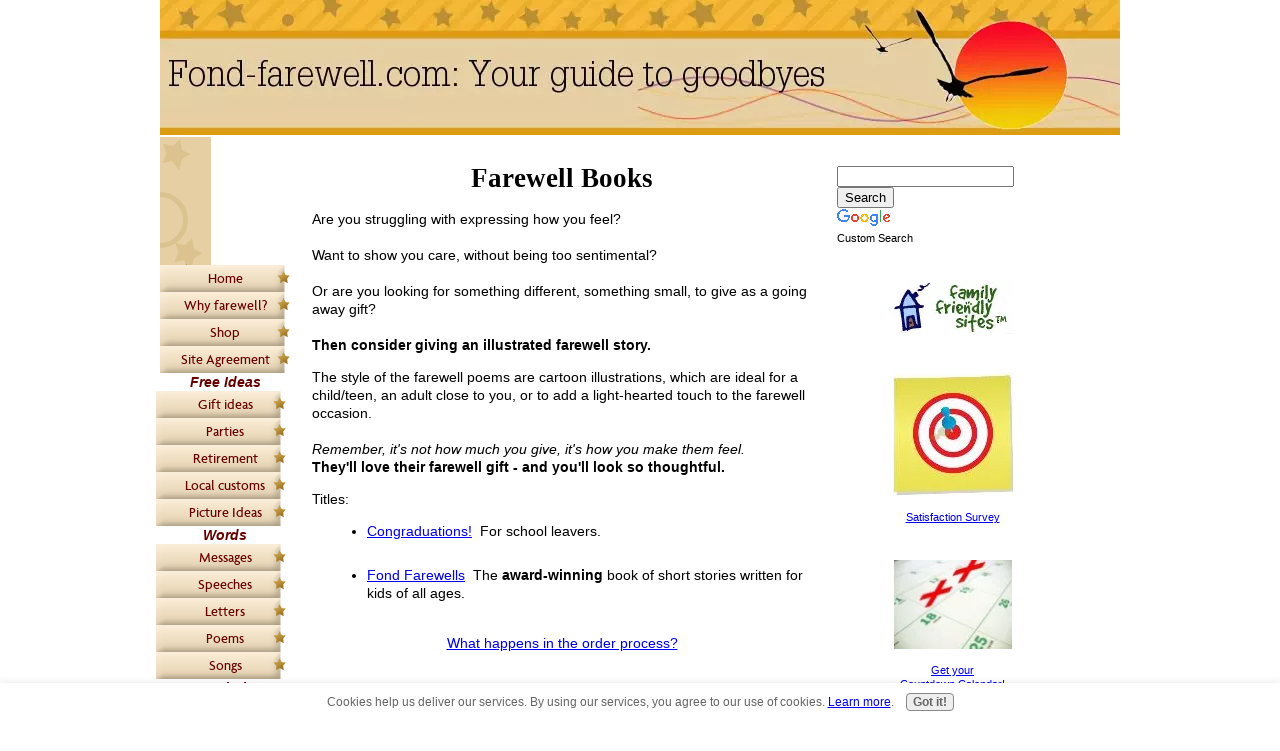

--- FILE ---
content_type: text/html; charset=UTF-8
request_url: https://www.fond-farewell.com/farewell-poem-cards.html
body_size: 21219
content:
<!DOCTYPE HTML>
<html>
<head><meta http-equiv="content-type" content="text/html; charset=UTF-8"><title>Farewell books | Goodbye stories</title><meta name="description" content="Ease the heartbreak with farewell books.  Not trite hallmark cards, but pages of poem stories that say it all.."><link href="/sd/support-files/A.style.css.pagespeed.cf.u3TqlFLZiv.css" rel="stylesheet" type="text/css"><meta id="viewport" name="viewport" content="width=device-width, initial-scale=1, maximum-scale=1, minimum-scale=1">
<!-- start: tool_blocks.sbi_html_head -->
<link rel="canonical" href="https://www.fond-farewell.com/farewell-poem-cards.html"/>
<link rel="alternate" type="application/rss+xml" title="RSS" href="https://www.fond-farewell.com/farewell.xml">
<meta property="og:site_name" content="Fond Farewell"/>
<meta property="og:title" content="Farewell books | Goodbye stories"/>
<meta property="og:description" content="Ease the heartbreak with farewell books.  Not trite hallmark cards, but pages of poem stories that say it all.."/>
<meta property="og:type" content="article"/>
<meta property="og:url" content="https://www.fond-farewell.com/farewell-poem-cards.html"/>
<meta property="og:image" content="https://www.fond-farewell.com/fond-farewell-fb.jpg"/>
<!-- SD -->
<script>var https_page=0</script>
<script src="https://www.fond-farewell.com/sd/support-files/gdprcookie.js.pagespeed.jm.LyJeXqoTyT.js" async defer></script><!-- end: tool_blocks.sbi_html_head -->
<!-- start: shared_blocks.92979514#end-of-head -->
<script data-cfasync='false' src='//dsms0mj1bbhn4.cloudfront.net/assets/pub/shareaholic.js' data-shr-siteid='e1f64c03584f188826152a5e36cb19d2' async></script>
<!-- Global site tag (gtag.js) - Google Analytics -->
<script async src="https://www.googletagmanager.com/gtag/js?id=UA-5432670-2"></script>
<script>window.dataLayer=window.dataLayer||[];function gtag(){dataLayer.push(arguments);}gtag('js',new Date());gtag('config','UA-5432670-2');</script>
<script async src="//pagead2.googlesyndication.com/pagead/js/adsbygoogle.js"></script>
<script>(adsbygoogle=window.adsbygoogle||[]).push({google_ad_client:"ca-pub-9457558477567596",enable_page_level_ads:true});</script>
<!-- end: shared_blocks.92979514#end-of-head -->
<script>var FIX=FIX||{};FIX.designMode="legacy";</script><script>var MOBILE=MOBILE||{};MOBILE.enabled=true;</script><script>var MOBILE=MOBILE||{};MOBILE.viewMode="full";MOBILE.deviceType="other";MOBILE.userAgent="";if(typeof mobileSandBox!=='undefined'){MOBILE.enabled=true;}MOBILE.hasCookie=function(key,value){var regexp=new RegExp(key+'='+value);return regexp.test(document.cookie);};MOBILE.overwriteViewport=function(){var viewport=document.querySelector("#viewport");if(viewport){viewport.content='';}};MOBILE.checkIfMobile=function(){if(!MOBILE.enabled){MOBILE.enabled=/mobileTrial=1/.test(document.cookie);}MOBILE.userAgent=navigator.userAgent;var androidMobile=(/Android/i.test(MOBILE.userAgent)&&(/Mobile/i.test(MOBILE.userAgent)));if(androidMobile){if((screen.width>1000)&&(screen.height>550)){androidMobile=false;}}if(MOBILE.enabled&&((/iPhone|iPod|BlackBerry/i.test(MOBILE.userAgent)&&(!/iPad/i.test(MOBILE.userAgent)))||androidMobile)){MOBILE.deviceType="mobile";document.documentElement.className+=" m";if(MOBILE.hasCookie("fullView",'true')){document.documentElement.className+=" fullView";MOBILE.viewMode="full";MOBILE.overwriteViewport();}else{document.documentElement.className+=" mobile";MOBILE.viewMode="mobile";}if(MOBILE.userAgent.match(/Android 2/i)){document.documentElement.className+=" android2";}}else{MOBILE.overwriteViewport();}};MOBILE.viewportWidth=function(){var viewportWidth;if(typeof window.innerWidth!="undefined"){viewportWidth=window.innerWidth;}else if(typeof document.documentElement!="undefined"&&typeof document.documentElement.offsetWidth!="undefined"&&document.documentElement.offsetWidth!=0){viewportWidth=document.documentElement.offsetWidth;}else{viewportWidth=document.getElementsByTagName('body')[0].offsetWidth;}return viewportWidth;};MOBILE.destroyAd=function(slot){var ins=document.getElementsByTagName("ins");for(var i=0,insLen=ins.length;i<insLen;i++){var elem=ins[i];if(elem.getAttribute("data-ad-slot")==slot){var parent=elem.parentNode;parent.removeChild(elem);break;}}if(!elem){throw new Error("INS tag with data-ad-slot value "+slot+" is absent in the code");}};MOBILE.updateValues=function(client,slot,width,height){var ins=document.getElementsByTagName("ins");for(var i=0,insLen=ins.length;i<insLen;i++){var elem=ins[i];if(/adsbygoogle/.test(elem.className)){break;}}if(!elem){throw new Error("INS tag with class name 'adsbygoogle' is absent in the code");}elem.style.width=width+'px';elem.style.height=height+'px';elem.setAttribute('data-ad-client',client);elem.setAttribute('data-ad-slot',slot);};MOBILE.checkIfMobile();if(typeof mobileSandBox!=='undefined'){MOBILE.enabled=true;}MOBILE.hasCookie=function(key,value){var regexp=new RegExp(key+'='+value);return regexp.test(document.cookie);};MOBILE.overwriteViewport=function(){var viewport=document.querySelector("#viewport");if(viewport){viewport.content='';}};MOBILE.checkIfMobile=function(){if(!MOBILE.enabled){MOBILE.enabled=/mobileTrial=1/.test(document.cookie);}MOBILE.userAgent=navigator.userAgent;var androidMobile=(/Android/i.test(MOBILE.userAgent)&&(/Mobile/i.test(MOBILE.userAgent)));if(androidMobile){if((screen.width>1000)&&(screen.height>550)){androidMobile=false;}}if(MOBILE.enabled&&((/iPhone|iPod|BlackBerry/i.test(MOBILE.userAgent)&&(!/iPad/i.test(MOBILE.userAgent)))||androidMobile)){MOBILE.deviceType="mobile";document.documentElement.className+=" m";if(MOBILE.hasCookie("fullView",'true')){document.documentElement.className+=" fullView";MOBILE.viewMode="full";MOBILE.overwriteViewport();}else{document.documentElement.className+=" mobile";MOBILE.viewMode="mobile";}if(MOBILE.userAgent.match(/Android 2/i)){document.documentElement.className+=" android2";}}else{MOBILE.overwriteViewport();}};MOBILE.viewportWidth=function(){var viewportWidth;if(typeof window.innerWidth!="undefined"){viewportWidth=window.innerWidth;}else if(typeof document.documentElement!="undefined"&&typeof document.documentElement.offsetWidth!="undefined"&&document.documentElement.offsetWidth!=0){viewportWidth=document.documentElement.offsetWidth;}else{viewportWidth=document.getElementsByTagName('body')[0].offsetWidth;}return viewportWidth;};MOBILE.destroyAd=function(slot){var ins=document.getElementsByTagName("ins");for(var i=0,insLen=ins.length;i<insLen;i++){var elem=ins[i];if(elem.getAttribute("data-ad-slot")==slot){var parent=elem.parentNode;parent.removeChild(elem);break;}}if(!elem){throw new Error("INS tag with data-ad-slot value "+slot+" is absent in the code");}};MOBILE.updateValues=function(client,slot,width,height){var ins=document.getElementsByTagName("ins");for(var i=0,insLen=ins.length;i<insLen;i++){var elem=ins[i];if(/adsbygoogle/.test(elem.className)){break;}}if(!elem){throw new Error("INS tag with class name 'adsbygoogle' is absent in the code");}elem.style.width=width+'px';elem.style.height=height+'px';elem.setAttribute('data-ad-client',client);elem.setAttribute('data-ad-slot',slot);};MOBILE.checkIfMobile();</script></head>
<body>
<div id="PageWrapper">
<div id="Header">
<div class="Liner">
<!-- start: shared_blocks.92979510#top-of-header -->
<a name="top"></a>
<!-- end: shared_blocks.92979510#top-of-header -->
<!-- start: shared_blocks.92979501#bottom-of-header -->
<!-- end: shared_blocks.92979501#bottom-of-header -->
</div><!-- end Liner -->
</div><!-- end Header -->
<div id="ContentWrapper">
<div id="ContentColumn">
<div class="Liner">
<!-- start: shared_blocks.92979498#above-h1 -->
<!-- end: shared_blocks.92979498#above-h1 -->
<h1>Farewell Books</h1>
<!-- start: shared_blocks.92979518#below-h1 -->
<!-- end: shared_blocks.92979518#below-h1 -->
<p>Are you struggling with expressing how you feel?<br/><br/>Want to show you care, without being too sentimental?<br/><br/>Or are you looking for something different, something small, to give as a going away gift?<br/><br/><b>Then consider giving an illustrated farewell story.</b></p>
<!-- start: shared_blocks.92979513#below-paragraph-1 -->
<!-- end: shared_blocks.92979513#below-paragraph-1 -->
<p style="text-align: left;">The
style of the farewell poems are cartoon illustrations, which are ideal
for a child/teen, an adult close to you, or to add a light-hearted touch
to the farewell occasion.<br/><br/><em>Remember, it's not how much you give, it's how you make them feel.</em> <b><br/> They'll love their farewell gift - and you'll look so thoughtful.</b><br/></p><p style="text-align: left;">Titles:</p><ul><li><a href="https://www.fond-farewell.com/farewell-poem-cards.html#Happy%20Graduation%21" onclick="return FIX.track(this);">Congraduations!</a>&#xa0; For school leavers.</li><br/><li><a href="https://www.fond-farewell.com/farewell-poem-cards.html#Fond%20Farewells" onclick="return FIX.track(this);">Fond Farewells</a>&#xa0; The <b>award-winning</b> book of short stories written for kids of all ages.</li></ul><p style="text-align: center;"><br/><a href="https://www.fond-farewell.com/farewell-poem-cards.html#process" onclick="return FIX.track(this);">What happens in the order process?</a><br/><br/></p><p>Anyone can purchase an e-book through Smashwords or a print book from Amazon (click links below).&#xa0;</p><p>If you purchase a paper-back copy, there are blank pages at the end and white space inside the covers to add your own message, or other people's signatures, if you wish.</p>
<table width="90%" border="0" cellspacing="0" cellpadding="5" align="center"><tr><td bgcolor="#FFF8C6" bordercolor="#FFE87C" font color=#000000><P><font color=#151B54><b>Testimonials</b><br><em> I thought they were darling...My plan was to tuck these books into another gift that I am giving someone (an adult Administrator) who is leaving. She was once an elementary teacher, her first love, and children's books are very important to her.</em><br>Rose Mary Ryan<br><br></P><p><em>I bought "The Farewell" story as a resource to support the transition of a child, in my Nurture Group, who is moving on to a new school. We will be using the story as a starter to creating our own stories for the child as a gift to take with him. <br>I love the pictures and want the children to really look at the impact different compositional aspects have on the reader/audience. <br>Truly lovely story. Thank you.</em><br>Kathryn Booker</font></font></td></tr></table>
<br>
<a name="Fond Farewells"></a><p><h3>Fond Farewells - Stories That Comfort When Saying Goodbye</h3>
<div style="overflow-x: auto;">
<table class="columns_block grid_block" border="0" style="width: 100%;"><tr><td class="column_0" style="width: 33.50%;vertical-align:top;">
<div class="ImageBlock ImageBlockLeft"><img src="https://www.fond-farewell.com/images/IBAwinnerJPEGsmallest.jpg" width="160" height="160" data-pin-media="https://www.fond-farewell.com/images/IBAwinnerJPEGsmallest.jpg" style="width: 160px; height: auto"></div>
</td><td class="column_1" style="width: 33.50%;vertical-align:top;">
<div class="ImageBlock ImageBlockLeft"><img src="https://www.fond-farewell.com/images/IBAfinalistJPEGsmallest.jpg" width="160" height="160" data-pin-media="https://www.fond-farewell.com/images/IBAfinalistJPEGsmallest.jpg" style="width: 160px; height: auto"></div>
</td><td class="column_2" style="width: 33%;vertical-align:top;">
<p>&#xa0;<br/></p>
<div class="ImageBlock ImageBlockLeft"><img src="https://www.fond-farewell.com/images/IEx_goldoval_finalist160.png" width="160" height="75" data-pin-media="https://www.fond-farewell.com/images/IEx_goldoval_finalist160.png" style="width: 160px; height: auto"></div>
</td></tr></table>
</div>
<br><ul>
<li>Winner in the 'Children's Picture Book: Softcover Fiction' category of the 2013 International Book Awards</li><br>
<li>Award Winning Finalist in the 'Children's Mind/Body/Spirit' category of the 2013 International Book Awards</li><br>
<li>Award Winning Finalist in the 'Childrens-Inspirational/Motivational' category of the 2013 National Indie Excellence Awards</li></ul>
<p style="text-align: left;">E-Book:</p>
<div class="smashwords-widget" data-type="single" data-items="book:589150" data-font="sans" data-ribboncolor="#4181c3" data-headline="E-book in epub mobi lrf pdb formats" data-width="300" data-height="600" style="width: 300px; height: 600px;"></div>
<script id="smashwords-widget-js" async src="//www.smashwidgets.com/1/widgets.js"></script>
<p>OR on&#xa0;<a href="https://www.amazon.com/gp/product/B00HYV24FM/ref=as_li_tl?ie=UTF8&camp=1789&creative=9325&creativeASIN=B00HYV24FM&linkCode=as2&tag=fondfarewellc-20&linkId=cbcf005a2fba63741324e7b47acd817a" onclick="return FIX.track(this);" rel="noopener nofollow" target="_blank">Kindle</a>&#xa0;(Amazon)</p><p><br/></p><p>Otherwise you can hold in your hands the</p><p><a href="https://www.amazon.com/gp/product/1973520478/ref=as_li_tl?ie=UTF8&camp=1789&creative=9325&creativeASIN=1973520478&linkCode=as2&tag=fondfarewellc-20&linkId=96ea4026e0565a4ffdf4b0439b48583a" onclick="return FIX.track(this);" rel="noopener nofollow" target="_blank">Paperback book (Amazon)</a>:</p>
<iframe style="width:120px;height:240px;" marginwidth="0" marginheight="0" scrolling="no" frameborder="0" src="//ws-na.amazon-adsystem.com/widgets/q?ServiceVersion=20070822&OneJS=1&Operation=GetAdHtml&MarketPlace=US&source=ac&ref=tf_til&ad_type=product_link&tracking_id=fondfarewellc-20&marketplace=amazon&region=US&placement=1973520478&asins=1973520478&linkId=2a362c41022f7ba912e9b8d939fd980f&show_border=false&link_opens_in_new_window=true&price_color=333333&title_color=0066c0&bg_color=ffffff">
</iframe>
<p></p><br>Fond Farewells is a collection of <b>four</b> illustrated farewell poem stories - "The Farewell", "Oscar Moves Away", "The Balloon Trip" and "This Long Goodbye".<br><br> Each explore different moods of goodbye: from leaving and hoping for the best, leaving on a trip and coming back, moving away and keeping in touch, to saying a very final goodbye. <br>Every story, however, has a positive ending to help give perspective and soften then blow of separation for the reader. <br><br><br>
<a name="Happy Graduation!"></a><p><h3>For Older Kids - Congraduations!</h3><br><br>
<div style="overflow-x: auto;">
<table class="columns_block grid_block" border="0" style="width: 100%;"><tr><td class="column_0" style="width: 34.85%;vertical-align:top;">
<div class="ImageBlock ImageBlockCenter"><img src="https://www.fond-farewell.com/images/IBAfinalistJPEGsmallest.jpg" width="160" height="160" data-pin-media="https://www.fond-farewell.com/images/IBAfinalistJPEGsmallest.jpg" style="width: 160px; height: auto"></div>
</td><td class="column_1" style="width: 65.15%;vertical-align:top;">
<br><ul>
<li>Award Winning Finalist in the 'Young Adult: Non-Fiction' category of the 2014 International Book Awards</li></ul>
</td></tr></table>
</div>
<p>E-Book:<br/></p>
<div class="smashwords-widget" data-type="single" data-items="book:588492" data-font="sans" data-ribboncolor="#4181c3" data-headline="E-book in epub mobi lrf pdb formats" data-width="300" data-height="600" style="width: 300px; height: 600px;"></div>
<script id="smashwords-widget-js" async src="//www.smashwidgets.com/1/widgets.js"></script>
<p>OR on <a href="https://www.amazon.com/gp/product/B00HVULSSU/ref=as_li_tl?ie=UTF8&camp=1789&creative=9325&creativeASIN=B00HVULSSU&linkCode=as2&tag=fondfarewellc-20&linkId=b8dce551a0ebef754e7312f6512f9f49" onclick="return FIX.track(this);" rel="noopener nofollow" target="_blank">Kindle</a> (Amazon)</p><p><br/></p><p>Otherwise you can hold in your hands the</p><p><a href="https://www.amazon.com/gp/product/1980564531/ref=as_li_tl?ie=UTF8&camp=1789&creative=9325&creativeASIN=1980564531&linkCode=as2&tag=fondfarewellc-20&linkId=ace75283f9c002950c6bbec91f68d9c5" onclick="return FIX.track(this);" rel="noopener nofollow" target="_blank">Paperback book (Amazon)</a>:</p>
<iframe style="width:120px;height:240px;" marginwidth="0" marginheight="0" scrolling="no" frameborder="0" src="//ws-na.amazon-adsystem.com/widgets/q?ServiceVersion=20070822&OneJS=1&Operation=GetAdHtml&MarketPlace=US&source=ac&ref=tf_til&ad_type=product_link&tracking_id=fondfarewellc-20&marketplace=amazon&region=US&placement=1980564531&asins=1980564531&linkId=5f6dc90b09339da148eecc39e478c8c1&show_border=false&link_opens_in_new_window=true&price_color=333333&title_color=0066c0&bg_color=ffffff">
</iframe>
<p></p><br>Mark their milestone with a graduation story. <br>Congraduations! is a collection of illustrated poem stories, for young adults, that explore the perspectives of a school leaver: <br>Looking back on their school years, <br>Looking forward to possibilities, and <br>Ready to navigate life! <br>Each story supports that grown-up kid who, at this moment in life, finds themselves standing between yesterday, today and tomorrow. <br>This book is an ideal gift for anyone you’re proud of, finishing up and moving on.
<br>Table of Contents:<br>
Ready? Set? <br>
Happy Graduation! <br>
Goodbye! Hello? <br>
Some Gentle Advice <br>
The Call <br>
Leon Goes To The Circus<br><br></p>
<br><br><a name="process"></a><br><b>What happens in the order process?</b><br>You will be directed to the Smashwords or Amazon website and you can select your order there. <br>Smashwords or Amazon is responsible for the download, payments and everything associated with your purchase.<br> <br>
<br><br><br><a href="#titles"><em><font size="1">See the titles</em></font></a></p><br><br>
<!-- start: shared_blocks.92979512#above-socialize-it -->
<!-- end: shared_blocks.92979512#above-socialize-it -->
<!-- start: shared_blocks.92979500#socialize-it -->
<!-- end: shared_blocks.92979500#socialize-it -->
<!-- start: shared_blocks.92979509#below-socialize-it -->
<!-- end: shared_blocks.92979509#below-socialize-it -->
</div><!-- end Liner -->
</div><!-- end ContentColumn -->
</div><!-- end ContentWrapper -->
<div id="NavColumn">
<div class="Liner">
<!-- start: shared_blocks.92979519#top-of-nav-column -->
<!-- start: tool_blocks.faceit_like.1 --><div style='min-height:94px; display: block;'><div class="fb-like" data-href="http://www.fond-farewell.com" data-layout="box_count" data-send="false" data-show-faces="false" data-width="130"></div></div><!-- end: tool_blocks.faceit_like.1 -->
<!-- end: shared_blocks.92979519#top-of-nav-column -->
<!-- start: shared_blocks.92979515#navigation -->
<!-- start: tool_blocks.navbar --><div class="Navigation"><ul><li class=""><a href="/">Home</a></li><li class=""><a href="/why-have-a-farewell.html">Why farewell?</a></li><li class=""><a href="/designer-farewell-gift-shop.html">Shop</a></li><li class=""><a href="/website-agreement.html">Site Agreement</a></li><li><h3>Free Ideas</h3><ul><li class=""><a href="/farewell-gift.html">Gift ideas</a></li><li class=""><a href="/farewell-party-ideas.html">Parties</a></li><li class=""><a href="/farewell-retirement-ideas.html">Retirement</a></li><li class=""><a href="/Saying-Farewell-in-Your-Country.html">Local customs</a></li><li class=""><a href="/farewell-pictures.html">Picture Ideas</a></li></ul></li><li><h3>Words</h3><ul><li class=""><a href="/farewell-messages.html">Messages</a></li><li class=""><a href="/farewell-speech.html">Speeches</a></li><li class=""><a href="/farewell-letters.html">Letters</a></li><li class=""><a href="/farewell-poem.html">Poems</a></li><li class=""><a href="/goodbye-songs.html">Songs</a></li></ul></li><li><h3>Extra help?</h3><ul><li class=""><a href="/Sad-goodbye.html">Sad goodbyes</a></li><li class=""><a href="/bad-goodbye-farewell-rescue.html">Bad Goodbyes</a></li><li class=""><a href="/farewell-questions.html">Q and A</a></li></ul></li><li><h3>About this site</h3><ul><li class=""><a href="/share-this-farewell-site.html">Share this site</a></li><li class=""><a href="/sitemap.html">Sitemap</a></li><li class=""><a href="/fond-farewell-about.html">About/Contact Us</a></li><li class=""><a href="/farewell-blog.html">What's New</a></li><li class=""><a href="/advertising.html">Advertise</a></li></ul></li></ul></div>
<!-- end: tool_blocks.navbar -->
<!-- start: tool_blocks.whatsnew.[base64] -->
<div class="WhatsNew" style="width: 100%">
<h2><a href="https://www.fond-farewell.com/farewell-blog.html">Recent Articles</a></h2><div class="WhatsNew-subscribe">
<img loading="lazy" class="WhatsNew-icon" src="[data-uri]" alt="RSS"/>
<ul>
<li>
<a href="https://www.fond-farewell.com/farewell.xml">
<img loading="lazy" src="[data-uri]" alt="XML RSS"/>
</a>
</li> <li>
<a href="https://feedly.com/i/subscription/feed/https://www.fond-farewell.com/farewell.xml" target="new" rel="nofollow">
<img loading="lazy" src="[data-uri]" alt="follow us in feedly"/>
</a>
</li> <li>
<a href="https://add.my.yahoo.com/rss?url=https://www.fond-farewell.com/farewell.xml" target="new" rel="nofollow">
<img loading="lazy" src="[data-uri]" alt="Add to My Yahoo!"/>
</a>
</li> </ul>
</div><ol>
<li>
<h3><a href="https://www.fond-farewell.com/fond-fare-ill.html">Fond Fare-ill - Negative and Ambiguous Parting Words.</a></h3><p class="WhatsNew-time"><abbr title="2024-11-04T04:44:34-0500">Nov 04, 24 04:44 AM</abbr></p><div class="WhatsNew-content">Have you ever wanted to take leave of someone without wishing them well, yet still appear polite? Say a fare-ill without appearing rude...</div><p class="WhatsNew-more"><a href="/fond-fare-ill.html">Read More</a></p></li>
<li>
<h3><a href="https://www.fond-farewell.com/farewell-pictures.html">Farewell pictures</a></h3><p class="WhatsNew-time"><abbr title="2024-06-19T22:47:18-0400">Jun 19, 24 10:47 PM</abbr></p><div class="blogItThumbnail"><a href="https://www.fond-farewell.com/farewell-pictures.html"><img class="blogItThumbnail" src="[data-uri]" alt="ecard toy goodbye" style="width:150px;height:99.1189427312775px"></a></div><div class="WhatsNew-content">Click here for for help finding great farewell pictures to add to your goodbye cards or invitations...</div><p class="WhatsNew-more"><a href="/farewell-pictures.html">Read More</a></p></li></ol></div><!-- end: tool_blocks.whatsnew.[base64] -->
<!-- end: shared_blocks.92979515#navigation -->
<!-- start: shared_blocks.92979520#bottom-of-nav-column -->
<!-- start: tool_blocks.faceit_like.2 --><div style='min-height:94px; display: block;'><div class="fb-like" data-href="http://www.fond-farewell.com" data-layout="box_count" data-send="false" data-show-faces="false" data-width="130"></div></div><!-- end: tool_blocks.faceit_like.2 -->
<!-- end: shared_blocks.92979520#bottom-of-nav-column -->
</div><!-- end Liner -->
</div><!-- end NavColumn -->
<div id="ExtraColumn">
<div class="Liner">
<!-- start: shared_blocks.92979503#top-extra-default -->
<p style="text-align:center;"><link rel="stylesheet" href="https://www.google.com/cse/api/branding.css" type="text/css"/>
<div class="cse-branding-bottom" style="background-color:#FFFFFF;color:#000000">
<div class="cse-branding-form">
<form action="https://www.fond-farewell.com/farewell-ideas-search.html" id="cse-search-box">
<div>
<input type="hidden" name="cx" value="partner-pub-9457558477567596:t7x4wt-kybs"/>
<input type="hidden" name="cof" value="FORID:11"/>
<input type="hidden" name="ie" value="ISO-8859-1"/>
<input type="text" name="q" size="20"/>
<input type="submit" name="sa" value="Search"/>
</div>
</form>
</div>
<div class="cse-branding-logo">
<img src="https://www.google.com/images/poweredby_transparent/poweredby_FFFFFF.gif" alt="Google"/>
</div>
<div class="cse-branding-text">
Custom Search
</div>
</div></p>
<p>&#xa0;<br/></p>
<!-- end: shared_blocks.92979503#top-extra-default -->
<!-- start: shared_blocks.92979517#extra-default-nav -->
<!-- start: shared_blocks.216292688#ffs logo -->
<div class="ImageBlock ImageBlockCenter"><a href="https://familyfriendlysites.com/events-and-celebrations/your-fond-farewell-guide-153809.html" onclick="return FIX.track(this);" rel="noopener nofollow" target="_blank"><img src="[data-uri]" data-pin-media="https://www.fond-farewell.com/images/ffslogo.jpg" style="width: 122px; height: auto"></a></div>
<!-- end: shared_blocks.216292688#ffs logo -->
<p>&#xa0;<br/></p>
<div class="ImageBlock ImageBlockCenter"><a href="https://www.fond-farewell.com/satisfaction-survey.html" title="Go to Fond-Farewell.Com Satisfaction Survey"><img src="[data-uri]" data-pin-media="https://www.fond-farewell.com/images/1115856_target.jpg" style="width: 120px; height: auto"></a></div>
<p style="text-align: center;"><a href="https://www.fond-farewell.com/satisfaction-survey.html">Satisfaction Survey</a></p><p style="text-align: center;"><br/></p>
<!-- end: shared_blocks.92979517#extra-default-nav -->
<!-- start: shared_blocks.92979506#bottom-extra-default -->
<div class="ImageBlock ImageBlockCenter"><a href="https://www.fond-farewell.com/countdown-calendar.html" title="Go to Make A Farewell/Retirement Countdown Calendar To Print Out"><img src="[data-uri]" width="118" height="88.5" data-pin-media="https://www.fond-farewell.com/images/countdown_crossout_small.jpg" style="width: 118px; height: auto"></a></div>
<p style="text-align: center;"><a href="https://www.fond-farewell.com/countdown-calendar.html" onclick="return FIX.track(this);">Get your<br/>Countdown Calendar!</a></p>
<!-- end: shared_blocks.92979506#bottom-extra-default -->
</div><!-- end Liner-->
</div><!-- end ExtraColumn -->
<div id="Footer">
<div class="Liner">
<!-- start: shared_blocks.92979502#above-bottom-nav -->
<!-- end: shared_blocks.92979502#above-bottom-nav -->
<!-- start: shared_blocks.92979505#bottom-navigation -->
<!-- end: shared_blocks.92979505#bottom-navigation -->
<!-- start: shared_blocks.92979499#below-bottom-nav -->
<!-- start: shared_blocks.108033528#tynt copyscape -->
<script src="https://tcr.tynt.com/javascripts/Tracer.js?user=cqYploxHar3Ob_ab7jrHcU&s=70"></script>
<!-- end: shared_blocks.108033528#tynt copyscape -->
<!-- end: shared_blocks.92979499#below-bottom-nav -->
<!-- start: shared_blocks.92979504#footer -->
<p>Copyright 2008-2024<br/></p><p>All rights reserved.
</p><p>Pages Protected By COPYSCAPE.COM
</p><p>No liability is accepted due to the information in this website.
<a href="https://www.fond-farewell.com/privacy-policy.html">
Click here for our privacy policy.</a></p><p><br/></p>
<!-- end: shared_blocks.92979504#footer -->
</div><!-- end Liner -->
</div><!-- end Footer -->
</div><!-- end PageWrapper --><script src="/sd/support-files/mobile.js.pagespeed.jm.be5RhGEm5B.js"></script>
<script>MOBILE.contentColumnWidth='500px';</script>
<script src="/sd/support-files/fix.js.pagespeed.jm.3phKUrh9Pj.js"></script>
<script>FIX.doEndOfBody();MOBILE.doEndOfBody();</script>
<!-- start: tool_blocks.sbi_html_body_end -->
<script>var SS_PARAMS={pinterest_enabled:false,googleplus1_on_page:false,socializeit_onpage:false};</script> <div id="fb-root"></div>
<script async defer crossorigin="anonymous" src="https://connect.facebook.net/en_US/sdk.js#xfbml=1&version=v4.0&autoLogAppEvents=1"></script><style>.g-recaptcha{display:inline-block}.recaptcha_wrapper{text-align:center}</style>
<script>if(typeof recaptcha_callbackings!=="undefined"){SS_PARAMS.recaptcha_callbackings=recaptcha_callbackings||[]};</script><script>(function(d,id){if(d.getElementById(id)){return;}var s=d.createElement('script');s.async=true;s.defer=true;s.src="/ssjs/ldr.js";s.id=id;d.getElementsByTagName('head')[0].appendChild(s);})(document,'_ss_ldr_script');</script><!-- end: tool_blocks.sbi_html_body_end -->
<!-- Generated at 22:19:50 19-Jun-2024 with entertainment-1000-0-3col v143 -->
</body>
</html>


--- FILE ---
content_type: text/html; charset=utf-8
request_url: https://www.google.com/recaptcha/api2/aframe
body_size: 118
content:
<!DOCTYPE HTML><html><head><meta http-equiv="content-type" content="text/html; charset=UTF-8"></head><body><script nonce="4TG7yEdv5-_KAO2vJrhuuA">/** Anti-fraud and anti-abuse applications only. See google.com/recaptcha */ try{var clients={'sodar':'https://pagead2.googlesyndication.com/pagead/sodar?'};window.addEventListener("message",function(a){try{if(a.source===window.parent){var b=JSON.parse(a.data);var c=clients[b['id']];if(c){var d=document.createElement('img');d.src=c+b['params']+'&rc='+(localStorage.getItem("rc::a")?sessionStorage.getItem("rc::b"):"");window.document.body.appendChild(d);sessionStorage.setItem("rc::e",parseInt(sessionStorage.getItem("rc::e")||0)+1);localStorage.setItem("rc::h",'1769150643856');}}}catch(b){}});window.parent.postMessage("_grecaptcha_ready", "*");}catch(b){}</script></body></html>

--- FILE ---
content_type: application/javascript; charset=utf-8
request_url: https://www.smashwidgets.com/api/v1/fetch?items=book:588492,book:589150&callback=sm_widgets_loaded_041557656699012124
body_size: 6619
content:
sm_widgets_loaded_041557656699012124({"books":{"588492":{"id":"588492","title":"Congraduations!","price":{"type":"FIXED_PRICE","prices":[{"amount":"1.99","currency":"USD","amount_int":199}]},"word_count":952,"language":{"id":"1","name":"English","iso_code":"eng"},"publication_date":1445985672000,"published":true,"sampling":20,"short_description":"Congraduations! is a collection of illustrated poem stories, for young adults, that explore the perspectives of a school leaver:\nLooking back on their school years,\nLooking forward to possibilities, and\nReady to navigate life!\n\nThis book is an ideal gift for anyone you’re proud of, finishing up and moving on.","long_description":"Congraduations! is a collection of illustrated poem stories, for young adults, that explore the perspectives of a school leaver:\nLooking back on their school years,\nLooking forward to possibilities, and\nReady to navigate life!\n\nEach story supports that grown-up kid who, at this moment in life, finds themselves standing between yesterday, today and tomorrow.\n\nThis book is an ideal gift for anyone you’re proud of, finishing up and moving on.\n\nTable of Contents:\nReady? Set?\nHappy Graduation!\nGoodbye! Hello?\nSome Gentle Advice\nThe Call\nLeon Goes To The Circus\n\nRebecca Trowbridge and Caitlin Bales are an award-winning author-illustrator combination - their first book, Fond Farewells: Stories That Comfort When Saying Goodbye, has won the 2013 International Book Awards for the category of Children's Picture Book: Softcover Fiction.","cover":{"id":"741260","file":"bookCovers/75b1cbf74ce2b597bbebbaaa98febcc070e30718","mime_type":"image/jpeg","width":1804,"height":2775},"cover_url":"bookCovers/75b1cbf74ce2b597bbebbaaa98febcc070e30718","adult":false,"erotica":false,"has_erotica_cert":false,"taboo_erotica":false,"need_erotic_cert":false,"categories":[{"id":"1527","name":"Inspirational","parents":[{"id":"3","name":"Fiction"}]},{"id":"1072","name":"Spiritual","parents":[{"id":"56","name":"Poetry"}]}],"tags":["picture book","teen","graduation","encouragement","congratulations","poetry short","rebeccatrowbridge"],"isbn13":"9781310892776","box_set":false,"contributors":[{"account":{"id":"5434611","username":"rtrowbridge","name":{"given_name":"Rebecca","surname":"Trowbridge"},"is_corp":false,"display_name":"Rebecca Trowbridge"},"role":"A01","ord":0}],"controller":{"id":"2391174","username":"draft2digital","name":{"given_name":"","surname":""},"is_corp":false,"display_name":"draft2digital"},"edelivery":{"kindle":true,"dropbox":true},"formats":["EPUB","MOBI","PDB"],"sample_formats":["EPUB","MOBI","PDB"],"reader_formats":[{"id":13602449,"format_uri":"2f4ce4bfc988d2980daf493f8b7ab8dd","format_type":"MOBI"},{"id":13602450,"format_uri":"9a50c2974e4d2bc9a6e58520b4777148","format_type":"PDB"},{"id":24698171,"format_uri":"981e42b7de3aa4b59fc191a12688a4e2","format_type":"EPUB"}],"reader_samples":[{"id":13602449,"format_uri":"6d739eb7d8f96f0157c96546ceb9c90e","format_type":"MOBI"},{"id":13602450,"format_uri":"c8b13b10cf8ac4edc67441711055320b","format_type":"PDB"},{"id":24698171,"format_uri":"3919317728c41cd4ce92937cefa98caa","format_type":"EPUB"}]},"589150":{"id":"589150","title":"Fond Farewells: Stories That Comfort When Saying Goodbye","price":{"type":"FIXED_PRICE","prices":[{"amount":"1.99","currency":"USD","amount_int":199}]},"word_count":268,"language":{"id":"1","name":"English","iso_code":"eng"},"publication_date":1446207598000,"published":true,"sampling":20,"short_description":"Ease the heartbreak when saying farewell.\nFond Farewells is an award-winning collection of four illustrated poem stories that explore different moods of goodbye: Leaving and hoping for the best, Leaving on a trip then returning, Moving away and keeping in touch, and Saying a very final goodbye.\nThis book makes an ideal gift for anyone close that you already miss.","long_description":"Ease the heartbreak when saying farewell.\nFond Farewells is an award-winning collection of four illustrated poem stories that explore different moods of goodbye: Leaving and hoping for the best, Leaving on a trip then returning, Moving away and keeping in touch, and Saying a very final goodbye.\nEvery story, however, has a positive thought to help give perspective for the reader.\nThis book makes an ideal gift for anyone close that you already miss.\n\nFond Farewells has been recognized with the following book awards:\n\nWinner in the 'Children's Picture Book: Softcover Fiction' category of the 2013 International Book Awards\n\nAward Winning Finalist in the 'Children's Mind/Body/Spirit' category of the 2013 International Book Awards\n\nAward Winning Finalist in the 'Childrens-Inspirational/Motivational' category of the 2013 National Indie Excellence Awards","cover":{"id":"1294674","file":"bookCovers/2df7122de2780faf478913d75328962a6fbbf711","mime_type":"image/jpeg","width":1955,"height":2775},"cover_url":"bookCovers/2df7122de2780faf478913d75328962a6fbbf711","adult":false,"erotica":false,"has_erotica_cert":false,"taboo_erotica":false,"need_erotic_cert":false,"categories":[{"id":"853","name":"Poetry","parents":[{"id":"3","name":"Fiction"},{"id":"61","name":"Children’s books"}]},{"id":"4485","name":"Social Issues / Death \u0026 Dying","parents":[{"id":"3","name":"Fiction"},{"id":"61","name":"Children’s books"}]}],"tags":["goodbye","dying","farewell","keep in touch","miss a friend","moving town","rebeccatrowbridge"],"isbn13":"9781311578808","box_set":false,"contributors":[{"account":{"id":"5434611","username":"rtrowbridge","name":{"given_name":"Rebecca","surname":"Trowbridge"},"is_corp":false,"display_name":"Rebecca Trowbridge"},"role":"A01","ord":0}],"controller":{"id":"2391174","username":"draft2digital","name":{"given_name":"","surname":""},"is_corp":false,"display_name":"draft2digital"},"edelivery":{"kindle":true,"dropbox":true},"formats":["EPUB","MOBI","LRF","PDB"],"sample_formats":["EPUB","MOBI","LRF","PDB"],"reader_formats":[{"id":21071571,"format_uri":"375c72fa42f32f9c00f83d1aad948b03","format_type":"MOBI"},{"id":21071572,"format_uri":"9e2af399eabb093b5566723107fd5470","format_type":"PDB"},{"id":21071573,"format_uri":"1109324f06bd773b99d4a32ddfd1ba92","format_type":"EPUB"},{"id":21071574,"format_uri":"0e9fd68a3b2c5564dbd54bdc3d245c46","format_type":"LRF"}],"reader_samples":[{"id":21071571,"format_uri":"9043b3e6838490f72b1081d35ca78b1b","format_type":"MOBI"},{"id":21071572,"format_uri":"26df85275910873251243deaea4a3707","format_type":"PDB"},{"id":21071573,"format_uri":"8e2bae319d1cd1a4465f25c6b394b845","format_type":"EPUB"},{"id":21071574,"format_uri":"32d4982eab546e1170a1f95a43b26d1b","format_type":"LRF"}]}},"collections":{},"configs":{}});